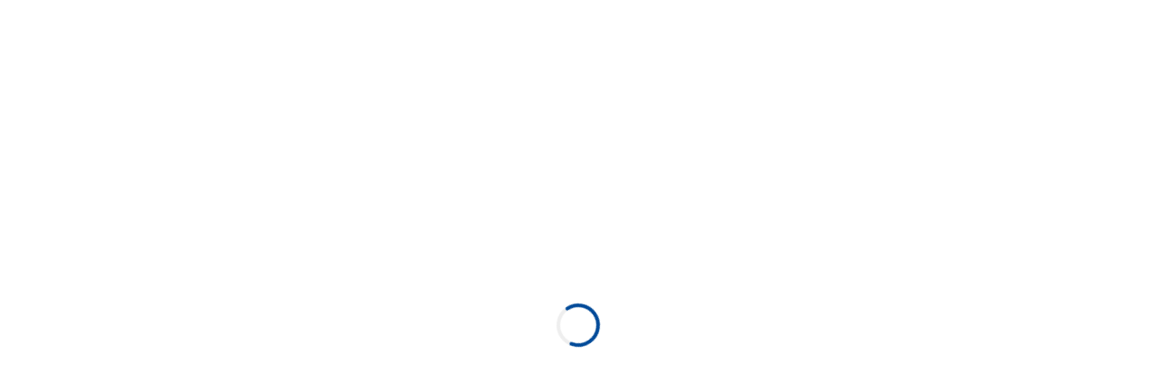

--- FILE ---
content_type: text/css
request_url: https://jantsa.com.tr/assets/css/layout.css
body_size: 2341
content:
/*
	@description: Buraya özel layoutler ve componentler yazılabilir 
*/

*:focus {outline: none !important;}

/* Grid */
.gutter-sm {margin-left:-5px;margin-right:-5px;}
.gutter-sm > [class^="col-"] {padding-left:5px;padding-right:5px;}
.gutter-10 {margin-left:-10px;margin-right:-10px;}
.gutter-10 > [class^="col-"] {padding-left:10px;padding-right:10px;}

.position-center {position:absolute;left:50%;top:50%;transform:translate(-50%,-50%);}
.fancybox {overflow:hidden;display:block;position:relative;}
.fancybox img {width: 100%;}
.fancybox-active #header, .fancybox-active #main, .fancybox-active #footer  {filter: blur(3px);}
.fancybox-video .overlay-icon {opacity: 1;}
.fancybox-slide--pdf .fancybox-content {max-width:1600px;}

/* Form Control */
textarea,input,select,button {border-radius: 0;appearance: none;-moz-appearance: none;-webkit-appearance: none; text-overflow: "";}
.form-group {position: relative;}
.form-label {font-weight: 500;}
.form-control:focus, .btn:focus {outline:none !important;box-shadow:none !important;text-decoration: none;}
textarea.form-control {min-height:6rem;resize: none;}
.g-recaptcha {border:1px solid transparent;}

.has-error .form-control,.has-error .custom-select, .has-error .custom-control-label::before,
.has-error .g-recaptcha {border-color: #a94442 !important;}
.has-error .custom-control-label {color: #a94442 !important;}
.has-error .help-block {font-size:13px;color:#a94442;line-height: 1.2;display:block;padding: 5px 0;}

/* Buttons */

a.btn.disabled,fieldset:disabled a.btn {  pointer-events: none;}
.btn-primary:not(:disabled):not(.disabled).active:focus, .btn-primary:not(:disabled):not(.disabled):active:focus, .show>.btn-primary.dropdown-toggle:focus {outline:none;box-shadow: none;}
.btn-unstyled {box-shadow:none;border:0;background-color:transparent;background-image:none;outline:0;padding:0;cursor:pointer;}
.btn:hover, .btn-link:hover {text-decoration: none;}
.btn-icon i, .btn-more .icon {margin-left:0.5rem;transition: all 0.15s;}
.btn-more {position:relative;display: -ms-inline-flexbox;display:inline-flex;-webkit-align-items:center;align-items:center;-webkit-justify-content:space-between;justify-content:space-between;border-width:0;padding:0 2rem 0 0 !important;text-decoration: underline !important;}
.btn-more .text {position:relative;padding:0.725rem 0;border-width:0 0 1px 0;border-style: solid;border-color:transparent;}
.btn-more .icon {margin-left:0;position: absolute;right:0.75rem;top:12px;}
.btn-more:hover .icon {right: 0.5rem;}

/* Overlay */
.overlay {position:absolute;left:0;top:0;width:100%;height:100%;}
.overlay:before {content:"";position:absolute;left:0;top:0;width:100%;height:100%;background: rgba(0,0,0,0.8); opacity:0;transition:opacity 0.3s;}
.overlay-bottom:before {top:auto;bottom:0;height:50%;background: -moz-linear-gradient(top, rgba(125,185,232,0) 0%, rgba(0,0,0,1) 100%);background: -webkit-linear-gradient(top, rgba(125,185,232,0) 0%,rgba(0,0,0,1) 100%);background: linear-gradient(to bottom, rgba(125,185,232,0) 0%,rgba(0,0,0,1) 100%);}
.overlay-top:before {height:50%;background: -moz-linear-gradient(top, rgba(0,0,0,1) 0%, rgba(125,185,232,0) 100%);background: -webkit-linear-gradient(top, rgba(0,0,0,1) 0%,rgba(125,185,232,0) 100%);background: linear-gradient(to bottom, rgba(0,0,0,1) 0%,rgba(125,185,232,0) 100%);}
.overlay-text {position:absolute;top:50%;left:50%;transform:translate(-50%,-50%);width:70%;text-align: center;}
.overlay-icon {position:absolute;left:50%;top:50%;transform:translate(-50%,-50%);font-size:48px;opacity:0;transition:opacity 0.3s;}
.overlay-icon i {-webkit-filter: brightness(0) invert(1);filter: brightness(0) invert(1);}
a .overlay .overlay-text, a .overlay-icon {color:#ffffff;}
a:hover .overlay:before, a:hover .overlay-icon {opacity:1;}

ul {padding-left:20px;}
.list-disc {list-style: none;}
.list-disc li:before {content: "\2022";color: #ce0538;font-weight: bold;display: inline-block;width: 1em;margin-left: -1em;}

/* Social */
.social {display:-ms-inline-flexbox;display:inline-flex;-ms-flex-align: center !important;align-items: center;-ms-flex-direction: row !important;flex-direction: row;}
.social a {padding:5px 10px;white-space: nowrap;line-height:1;transition:all 0.4s linear;}
.social label {margin: 0;padding-right:5px;font-size: 16px;}

/* Panel */
.panel {position: relative;margin-bottom: 2rem;background-color:#ffffff;border-radius:5px;box-shadow: 0 0 15px rgba(0,0,0,0.15);}
.panel-head {padding:12px 15px;background-color:#ffffff;border-top-left-radius:5px;border-top-right-radius:5px;display:flex;align-items:center;justify-content: space-between;}
.panel-title {font-size:24px;margin:0;text-transform: uppercase;}
.panel-head .breadcrumb {background-color: transparent;}
.panel-body {position:relative;padding:30px 15px 15px 15px;}
.panel-body:before {content:"";position:absolute;top:0;left:0;width:100%;height:2rem;background: -webkit-linear-gradient(top, rgba(220,220,220,1) 0%,rgba(255,255,255,0) 100%);background: linear-gradient(to bottom, rgba(220,220,220,1) 0%,rgba(255,255,255,0) 100%);}
.panel .panel .panel-head {background-color:#999999;color:#ffffff;}
.panel .panel .panel-body:before {display:none;}

/* Lazy */
.lazy-img {overflow: hidden;position: relative;display: block;background: #f6f7f8;background: linear-gradient(to right, #eee 8%, #ddd 18%, #eee 33%);background-size: 800px 104px;padding-top: 50%;}
.lazy-img a {display:block;width:100%;height:100%;}
.lazy-img img {position: absolute;top: 0;left: 0;bottom: 0;right: 0;display: block;height: 0;max-height: 100%;max-width: 100%;min-height: 100%;min-width: 100%;width: 0; margin: auto;object-fit: cover;-webkit-transition: opacity 0.3s ease-in-out 0.3s;transition: opacity 0.3s ease-in-out 0.3s;}
img.lazy {-webkit-filter: blur(2vw);filter: blur(2vw);}
img.loading {-webkit-filter: none;filter: none;opacity:1;}

.acc .acc-item {border:1px solid #363535;margin-top:-1px;}
.acc .acc-item .acc-item-head {position:relative;font-size:20px;padding:12px 30px 12px 15px;margin-bottom:0;background-color:#f5f5f5;cursor: pointer;}
.acc .acc-item .acc-item-head:after {content:"";position:absolute;top:50%;right:15px;width:20px;height:20px;transform: translateY(-50%);background: url("data:image/svg+xml,%3Csvg xmlns='http://www.w3.org/2000/svg' width='16' height='16' viewBox='0 0 24 24'%3E%3Cpath d='M0 10h24v4h-24z'/%3E%3C/svg%3E") no-repeat center center;}
.acc .acc-item .acc-item-body .inner {padding:0 15px 15px 15px;background-color:#f5f5f5;}
.acc .acc-item .acc-item-body.show {}

.acc .acc-item .acc-item-head.collapsed {background-color:#ffffff;}
.acc .acc-item .acc-item-head.collapsed:after {background-image: url("data:image/svg+xml,%3Csvg xmlns='http://www.w3.org/2000/svg' width='16' height='16' viewBox='0 0 24 24'%3E%3Cpath d='M24 10h-10v-10h-4v10h-10v4h10v10h4v-10h10z'/%3E%3C/svg%3E");}

/* Widget */
.widget {display:block;margin-bottom:1.5rem;text-decoration: none !important;}
.widget .widget-img {}
.widget .widget-img img {width:100%;}
.widget-body {padding:15px;}

.widget-news {background-color:#ffffff;border-radius:5px;box-shadow: 0 0 1rem rgba(0,0,0,0.25);}
.widget-news .widget-body {display: -ms-flexbox;display: flex;-webkit-align-items: center;align-items: center;-webkit-justify-content: space-between;justify-content: space-between;color:#ffffff;line-height: 1;padding:8px 15px;border-bottom-left-radius:5px;border-bottom-right-radius:5px;}
.widget-news .widget-body .widget-title {color:#ffffff;margin-bottom:0;font-size:18px;white-space: nowrap;margin:0 1rem 0 0; overflow: hidden;    line-height: 24px;height: 24px;}
.widget-news .widget-body i {transform: translateX(-5px);transition:all 0.15s;}
.widget-news:hover .widget-body i {transform: translateX(0);}

.widget-bg {height:100%;background-repeat: no-repeat; background-position:right center;background-size:auto 100%;}
.widget-bg .widget-body {text-align:center;}

.box-pdf {position: relative;display: block;margin-bottom:1rem;}
.box-pdf-icon {display: block;height: 120px;border: 1px solid #c7c8ca;border-radius: 0.5rem;}
.box-pdf-icon a {display: flex; padding:15px;height: 100%;text-align: center; align-items: center;justify-content: center;font-size: 2.5rem;opacity: 0.5;color: inherit;}
.box-pdf-title {line-height: 1; margin-top:10px;font-weight: bold;text-align: center;}
.box-pdf .btn-download, .card .btn-download {position: absolute;top: 0.5rem;left: 0.5rem;z-index: 9;display: none;width: 30px;height: 30px;line-height: 30px;color: #fff;background-color: #009cdc;border-radius: 50%;text-align: center;}
.box-pdf:hover .btn-download, .card:hover .btn-download {display:block;}

@media(max-width:991px) {
    .gutter-10-md-down {margin-left:-10px;margin-right:-10px;}
    .gutter-10-md-down > [class^="col-"] {padding-left:10px;padding-right:10px;}
    .gutter-5-md-down {margin-left:-5px;margin-right:-5px;}
    .gutter-5-md-down > [class^="col-"] {padding-left:5px;padding-right:5px;}
}

@media(max-width:767px) {
    .popup .popup-content {padding: 15px;}
    .btn-lg {font-size:16px;}
}

@media(max-width:567px) {
    .notification-list .notify-item .notify-details {white-space:normal;}
    .ui-autocomplete li a .ui-autocomplete-content {white-space: normal;}
    .list-line li, .list-arrow li {padding-left:15px;}
    
    .fancybox-content {padding:15px;}
    
    .table td, .table th {padding:0.375rem .5rem;}
}
@media(min-width:768px) { 
    .reverse-md {flex-direction: row-reverse;}
    
    
}
@media(min-width:992px) {
    .dropdown-menu-md-center {right:auto !important;left: 50% !important;transform: translateX(-50%) !important;top: 100% !important;}
    .reverse-lg {flex-direction: row-reverse;}
    table th {font-size: 18px;}
    .card-background .box {padding: 2rem;}
    .dropdown.show > .dropdown-menu,
    .dropup.show > .dropdown-menu {display:block;}
}
@media(min-width:1200px) {
    .container {max-width:85%;padding-left:0;padding-right:0;}
    
}
@media(min-width:1600px) {
    .acc .acc-item .acc-item-head {padding-top:1rem;padding-bottom:1rem;}
}
@media(min-width:1900px) {
    .container {max-width: 75%;}
}



--- FILE ---
content_type: text/css
request_url: https://jantsa.com.tr/assets/css/utilities.css
body_size: 1967
content:
/*  GRID
====================================*/
.grid, .grid-center, .grid-ver-center, .grid-hor-center, .grid-wrap {display: -webkit-box;display: -ms-flexbox;display: flex;}
.grid > .grid_item {max-width: 100%;}
.grid.grid-hor {-webkit-box-orient: vertical;-webkit-box-direction: normal;-ms-flex-direction: column;flex-direction: column;}
.grid.grid-ver {-webkit-box-orient: horizontal;-webkit-box-direction: normal;-ms-flex-direction: row;flex-direction: row;}
.grid.grid-hor .grid_item {-webkit-box-flex: 0;-ms-flex: none;flex: none;}
.grid.grid-ver .grid_item {-webkit-box-flex: 0;-ms-flex: 0 0 auto;flex: 0 0 auto;}
.grid-align-center, .grid-center, .grid-hor-center {-moz-box-align: center;-ms-flex-align: center;-webkit-align-items: center;align-items: center;}
.grid-justify-center, .grid-center, .grid-ver-center {-webkit-box-pack: center;-moz-box-pack: center;-ms-flex-pack: center;-webkit-justify-content: center;justify-content: center;}
.grid-justify-between {-webkit-box-pack: justify;-moz-box-pack: justify;-ms-flex-pack: justify;-webkit-justify-content: space-between;justify-content: space-between;}
.grid-wrap {-webkit-flex-wrap: wrap;-ms-flex-wrap: wrap;flex-wrap: wrap;}

.no-border {border:0 !important;}
.no-radius{ border-radius: 0 !important; }
.no-select {-ms-user-select: none;-webkit-user-select: none;-user-select:none;}

.radius { border-radius:24px !important; }
.radius-full { border-radius:100% !important; }

.relative{ position: relative !important; }
.absolute{ position: absolute !important; }
.static{ position: static !important; }
.block {display:block;}
.hidden, .hide {display:none !important}
.a__visible {visibility: hidden;height:0;display:inline-block;width:0;font-size:0;}

.fgr-img {position:relative;overflow:hidden;display:block;margin-bottom:1rem;}
.fgr-img a {display: block;}
.fgr-img img {width:100%;}
.fgr-double {position:relative;display:block;}
.fgr-double .fgr-img {width:60%;}
.fgr-double .fgr-img:first-child {}
.fgr-double .fgr-img:last-child {float: right;margin-top: -15%;}
.fgr-double-parallel .fgr-img {float:right;}
.fgr-double-parallel .fgr-img:last-child {float: left;margin-top: -15%;}
.position-full {position:absolute;left:0;top:0;width:100%;height:100%;}
.full-image {position:relative;}
.full-image img, .brand-item img {max-width:100%;max-height: 100%;position:absolute;left:50%;top:50%;transform: translate(-50%,-50%);}
.img-circle {display: inline-block;border-radius: 50%;padding:0.25rem;}
.img-boxes {position:relative;padding:0 10px 10px 0;}
.img-boxes:before {content:"";position:absolute;right:0;bottom:0;width:90%;width:calc(100% - 20px);height:95%;height:calc(100% - 10px);}
.img-boxes img {width:100%;position: relative;}

/* Colors & Backgrounds */
.text-default {color:#13294b !important;}
.text-info {color:#03a9f4;}
.text-white {color:#ffffff !important;}
.text-dark {color:#000000 !important;}
.text-gray {color:#a5acbe !important;}
.text-facebook {color:#3b5998 !important; }
.text-twitter{ color:#1da1f2 !important; }
.text-instagram{ color:#000000 !important; }
.text-googleplus{ color:#dd4b39 !important; }
.text-youtube{ color:#cd201f !important; }
.text-pinterest{ color:#bd081c !important; }
.text-linkedin{ color:#0077b5 !important; }
.text-whatsapp{ color:#1ebea5 !important; }

.bg-primary {color:#ffffff !important;}
.bg-light {background-color: #f1f1f1 !important;}
.bg-light2 {background-color: #e6e6e6 !important;}
.bg-gray {background-color:#bfbfbf !important;}
.bg-darkgray {background-color:#6c7485;}
.bg-yellow {background-color:#fdc503 !important;}
.bg-transparent {background-color: transparent !important;}
.bg-facebook{ color: #fff; background-color: #3b5998; }
a.bg-facebook:hover, button.bg-facebook:hover {color: #fff; background-color: #2d4881;}
.bg-twitter{ color: #fff; background-color: #1da1f2; }
.bg-instagram{ color: #fff; background: #d6249f;background: radial-gradient(circle at 30% 107%, #fdf497 0%, #fdf497 5%, #fd5949 45%,#d6249f 60%,#285AEB 90%);box-shadow: 0px 3px 10px rgba(0,0,0,.25); }
.bg-googleplus{ color: #fff; background-color: #dd4b39; }
.bg-youtube{ color: #fff; background-color: #cd201f; }
.bg-pinterest{ color: #fff; background-color: #bd081c; }
.bg-linkedin{ color: #fff; background-color: #0077b5; }
.bg-whatsapp{ color: #fff; background-color: #1ebea5; }

.btn-light {background-color: #f1f1f1 !important;color:#636363;}
.btn-light:hover, .btn-light:focus {background-color: #e1e1e1 !important;color:#636363;}
.btn-white {background-color: #ffffff !important;color:#000000;}
.btn-white:hover, .btn-white:focus {background-color: #000000 !important;color:#ffffff;}
.btn-outline-white {color: #ffffff;border-color: #ffffff;}
.btn-outline-white:hover {color: #000000;background-color: #ffffff;border-color: #ffffff;}


/* Padding & Margin */
.m-0 {margin:0 !important;}
.mb-0 {margin-bottom:0 !important;}
.mt-0 {margin-top:0 !important;}
.ml-0 {margin-left:0 !important;}
.mr-0 {margin-right:0 !important;}
.p-0 {padding:0 !important;}
.pb-0 {padding-bottom:0 !important;}
.pt-0 {padding-top:0 !important;}
.pl-0 {padding-left:0 !important;}
.pr-0 {padding-right:0 !important;}

.mx-1 {margin:5px !important;}
.mx-2 {margin:10px !important;}
.m-1 {margin:15px !important;}
.m-2 {margin:30px !important;}
.px-1 {padding:5px !important;}
.px-2 {padding:10px !important;}
.p-1 {padding:15px !important;}
.p-2 {padding:30px !important;}

.mbx-1 {margin-bottom:5px !important;}
.mbx-2 {margin-bottom:10px !important;}
.mb-05 {margin-bottom:5px !important;}
.mb-10 {margin-bottom:10px !important;}
.mb-1 {margin-bottom:15px !important;}
.mb-2 {margin-bottom:30px !important;}
.mb-3 {margin-bottom:45px !important;}
.mb-4 {margin-bottom:60px !important;}
.mb-5 {margin-bottom:75px !important;}

.mtx-1 {margin-top:5px !important;}
.mtx-2 {margin-top:10px !important;}
.mt-1 {margin-top:15px !important;}
.mt-2 {margin-top:30px !important;}
.mt-3 {margin-top:45px !important;}
.mt-4 {margin-top:60px !important;}
.mt-5 {margin-top:75px !important;}

.mlx-1 {margin-left:5px !important;}
.mlx-2 {margin-left:10px !important;}
.ml-1 {margin-left:15px !important;}
.ml-2 {margin-left:30px !important;}
.ml-3 {margin-left:45px !important;}
.ml-4 {margin-left:60px !important;}
.ml-5 {margin-left:75px !important;}

.mrx-1 {margin-right:5px !important;}
.mrx-2 {margin-right:10px !important;}
.mr-1 {margin-right:15px !important;}
.mr-2 {margin-right:30px !important;}
.mr-3 {margin-right:45px !important;}
.mr-4 {margin-right:60px !important;}
.mr-5 {margin-right:75px !important;}

.pbx-1 {padding-bottom:5px !important;}
.pbx-2 {padding-bottom:10px !important;}
.pb-1 {padding-bottom:15px !important;}
.pb-2 {padding-bottom:30px !important;}
.pb-3 {padding-bottom:45px !important;}
.pb-4 {padding-bottom:60px !important;}
.pb-5 {padding-bottom:75px !important;}

.ptx-1 {padding-top:5px !important;}
.ptx-2 {padding-top:10px !important;}
.pt-1 {padding-top:15px !important;}
.pt-2 {padding-top:30px !important;}
.pt-3 {padding-top:45px !important;}
.pt-4 {padding-top:60px !important;}
.pt-5 {padding-top:75px !important;}

.plx-1 {padding-left:5px !important;}
.plx-2 {padding-left:10px !important;}
.pl-1 {padding-left:15px !important;}
.pl-2 {padding-left:30px !important;}
.pl-3 {padding-left:45px !important;}
.pl-4 {padding-left:60px !important;}
.pl-5 {padding-left:75px !important;}

.prx-1 {padding-right:5px !important;}
.prx-2 {padding-right:10px !important;}
.pr-1 {padding-right:15px !important;}
.pr-2 {padding-right:30px !important;}
.pr-3 {padding-right:45px !important;}
.pr-4 {padding-right:60px !important;}
.pr-5 {padding-right:75px !important;}

.section {padding-top:3rem;padding-bottom:3rem;}
.wrapper {width:100%;padding-left:15px;padding-right:15px;margin-right: auto;margin-left: auto;}
.reverse {flex-direction: row-reverse;}


.italic {font-style: italic !important;}
.underline {text-decoration: underline !important;}
.bold {font-weight: bold !important;}
.uppercase {text-transform: uppercase;}
.bolder {font-weight: 800 !important;}
.xbolder {font-weight: 900 !important;}
.font-sm {font-size:14px;}

@media (max-width: 1199px) {
	.mb-5 {margin-bottom:45px !important;}
	.mt-5 {margin-top:45px !important;}
	.ml-5 {margin-left:45px !important;}
	.mr-5 {margin-right:45px !important;}
	.pb-5 {padding-bottom:45px !important;}
	.pt-5 {padding-top:45px !important;}
	.pl-5 {padding-left:45px !important;}
	.pr-5 {padding-right:45px !important;}
        .hide-xl-down {display:none !important;}
        
}
@media (max-width: 991px) {
    .hide-lg-down {display:none !important;}
}

@media (max-width: 767px) {
	.hide-md-down {display:none !important;}
        
        .section {padding-top:30px;padding-bottom:30px;}
	.mb-5 {margin-bottom:30px !important;}
	.mt-5 {margin-top:30px !important;}
	.ml-5 {margin-left:30px !important;}
	.mr-5 {margin-right:30px !important;}
	.pb-5 {padding-bottom:30px !important;}
	.pt-5 {padding-top:30px !important;}
	.pl-5 {padding-left:30px !important;}
	.pr-5 {padding-right:30px !important;}
	.mb-4 {margin-bottom:30px !important;}
	.mt-4 {margin-top:30px !important;}
	.ml-4 {margin-left:30px !important;}
	.mr-4 {margin-right:30px !important;}
	.pb-4 {padding-bottom:30px !important;}
	.pt-4 {padding-top:30px !important;}
	.pl-4 {padding-left:30px !important;}
	.pr-4 {padding-right:30px !important;}
	.mb-3 {margin-bottom:30px !important;}
	.mt-3 {margin-top:30px !important;}
	.ml-3 {margin-left:30px !important;}
	.mr-3 {margin-right:30px !important;}
	.pb-3 {padding-bottom:30px !important;}
	.pt-3 {padding-top:30px !important;}
	.pl-3 {padding-left:30px !important;}
	.pr-3 {padding-right:30px !important;}
        
        .mb-4, .mb-3 {margin-bottom:30px !important;}
	.mt-4, .mt-3 {margin-top:30px !important;}
	.ml-4, .ml-3 {margin-left:30px !important;}
	.mr-4, .mr-3 {margin-right:30px !important;}
	.pb-4, .pb-3 {padding-bottom:30px !important;}
	.pt-4, .pt-3 {padding-top:30px !important;}
	.pl-4, .pl-3 {padding-left:30px !important;}
	.pr-4, .pr-3 {padding-right:30px !important;}
        
	.mb-2 {margin-bottom:15px !important;}
	.mt-2 {margin-top:15px !important;}
	.ml-2 {margin-left:15px !important;}
	.mr-2 {margin-right:15px !important;}
	.pb-2 {padding-bottom:15px !important;}
	.pt-2 {padding-top:15px !important;}
	.pl-2 {padding-left:15px !important;}
	.pr-2 {padding-right:15px !important;}
        .p-2 {padding:15px !important;}
        .inner-column-8 {max-width: initial !important;}
        
        .row.reverse > :first-child {order:2;}
        .row.reverse > :last-child {order:1;}
        
}

@media (max-width: 567px) {
    .hide-sm-down {display:none !important;}
    
    .mb-4, .mb-3 {margin-bottom:15px !important;}
	.mt-4, .mt-3 {margin-top:15px !important;}
	.ml-4, .ml-3 {margin-left:15px !important;}
	.mr-4, .mr-3 {margin-right:15px !important;}
	.pb-4, .pb-3 {padding-bottom:15px !important;}
	.pt-4, .pt-3 {padding-top:15px !important;}
	.pl-4, .pl-3 {padding-left:15px !important;}
	.pr-4, .pr-3 {padding-right:15px !important;}
}

@media (min-width: 568px) {
    .column-2\@xs-up {column-count:2;column-gap: 1rem;}
    .hide-sm-up {display:none !important;}
    .text-right-sm-up {text-align: right;}
    
    .heading__lg {font-size:1.75rem;}
    .heading__xl {font-size:2rem;}
}

@media (min-width: 768px) {
    .hide-md-up {display:none !important;}
    .column-2-sm-up {column-count:2;column-gap: 2rem;}
    
    .wrapper {max-width: 720px;}
}

@media (min-width: 992px) {
    .font-lg {font-size:18px;line-height: 1.4}
    .heading__lg {font-size:1.5rem;}
    .hide-lg-up {display:none !important;}
    .column-2-md-up {column-count:2;column-gap: 2rem;}
    .column-3-md-up {column-count:3;column-gap: 3rem;}
    
    .wrapper {max-width: 960px;}
}

@media (min-width: 1200px) {
    .hide-xl-up {display:none !important;}
    .column-2-md-up {column-count:2;column-gap: 2rem;}
    .column-3-md-up {column-count:3;column-gap: 3rem;}
    .max-xl-50 {max-width:50%;}
    .section {padding-top:4rem;padding-bottom:4rem;}
    .wrapper {max-width: 1140px;}
}

@media (min-width: 1600px) {
}
@media (min-width: 1900px) {
    .section {padding-top:5rem;padding-bottom:5rem;}
    .wrapper {max-width:75%;padding-left:0;padding-right:0;}
}


--- FILE ---
content_type: text/css
request_url: https://jantsa.com.tr/assets/css/color.css
body_size: 772
content:
/*************************************
* TEMA COLOR 
*************************************/

/* 
* Primary Color:     #004a99;
* RGB Color:         rgb(0,74,153);
*/

/* Text Color */
.slick-arrow, #home_numbers .n-item, .cart-list .cart-item .phone, .value-item .heading .title,
.text-primary h1, .text-primary h2, .text-primary h3, .text-primary h4, .text-primary h5, .ics .ics-item .label,
.yb-range .yb-range-item h4,.yb-tech-item h4, .yb-service-item h4, a.card:hover .card-title
{color:#004a99;}

#loader .loader-svg .path, .back-to-top:hover {stroke:#004a99;}
.btn-more svg path {fill:#004a99;}

/* Bakcground Color */
.lazy-img, .widget-news .widget-body, .head2:before, .head2:after,#home_feature .widget-bg,.menu-toggler span,
.cart-list .cart-item:hover, .head3.text-primary span:after, .value-item .heading .icon,
.history .history-body .slick-current .year-item, .dropdown-item,
.yb-scale-feature .yb-scale-item:before, .yb-scale-feature .yb-scale-item:after, .box-pdf .btn-download, .card .btn-download,
.bootstrap-datetimepicker-widget table td.active   {background-color:#004a99;}

.overlay:before {background-color: rgba(0,74,153,0.8);}

/* Border Color */
.slick-dots li button, #home_brand .slick-slider .slick-slide.slick-active .brand-item, .director .director-head,
.yb-scale-feature .yb-scale-item {border-color:#004a99;}
a.card:hover, a.card:hover .card-img {border-color: rgba(0,74,153,0.45);}


.yb-range .yb-range-item:after {border-bottom-color:#004a99;}


@media(max-width:1199px) {
   .navbar .navbar-collapse {background-color:#004a99;}
}

@media(max-width:767px) {
    .menu--open .menu-toggler span {background-color:#004a99 !important;}
}

/* theme--agricultural */
.theme--agricultural .tab-prd .prd-notice {color:#008247;font-style: italic;}
.theme--agricultural #hero .h-img, .theme--agricultural .tab-prd .tab-prd-body,
.theme--agricultural .tab-prd .tab-prd-head .tab-prd-title, .theme--agricultural table th,
.theme--agricultural .nav-tabs .nav-item .nav-link{color: #ffffff;background-color:#008247;}
.theme--agricultural table td,
.theme--agricultural table th {border-color:#008247;}
.theme--agricultural ::selection {color: #ffffff;background-color: #008247;}
.theme--agricultural ::-moz-selection {color: #ffffff;background-color: #008247;}
.theme--agricultural ::-webkit-scrollbar-thumb {background: #005c32;}
.theme--agricultural .tab-prd .prd-notice .icon {background-position:0 0;}

/* theme--commercial */
.theme--commercial .tab-prd .prd-notice,
.theme--primary .tab-prd .prd-notice{color:#004b99;font-style: italic;}
.theme--commercial #hero .h-img, .theme--commercial .tab-prd .tab-prd-body,
.theme--commercial .tab-prd .tab-prd-head .tab-prd-title,.theme--commercial .nav-tabs .nav-item .nav-link,
.theme--commercial table th, .theme--primary .tab-prd .tab-prd-head .tab-prd-title,
.theme--primary .nav-tabs .nav-item .nav-link, .theme--primary table th{background-color:#004b99;color:#ffffff;}
.theme--commercial table td, .theme--commercial table th,.theme--primary table td, .theme--primary table th 
{border-color:#004b99;}
.theme--commercial ::selection, .theme--primary ::selection {color: #ffffff;background-color: #004b99;}
.theme--commercial ::-moz-selection, .theme--primary ::-moz-selection {color: #ffffff;background-color: #004b99;}
.theme--commercial ::-webkit-scrollbar-thumb, .theme--primary ::-webkit-scrollbar-thumb {background: #014286;}
.theme--commercial .tab-prd .prd-notice .icon {background-position:0 -43px;}

/* theme--industrial */
.theme--industrial .tab-prd .prd-notice {color:#ec6708;font-style: italic;}
.theme--industrial #hero .h-img, .theme--industrial .tab-prd .tab-prd-body,
.theme--industrial .tab-prd .tab-prd-head .tab-prd-title,.theme--industrial table th,
.theme--industrial .nav-tabs .nav-item .nav-link {color: #ffffff;background-color:#ec6708;}
.theme--industrial table td,
.theme--industrial table th {border-color:#ec6708;}
.theme--industrial ::selection {color: #ffffff;background-color: #ec6708;}
.theme--industrial ::-moz-selection {color: #ffffff;background-color: #ec6708;}
.theme--industrial ::-webkit-scrollbar-thumb {background: #ce5600;}
.theme--industrial .tab-prd .prd-notice .icon {background-position:0 -86px;}



/*  TEXT SELECTION COLOR & CHROME SCROLLBAR
================================================================================================================================== */
::selection {color: #ffffff;background-color: #cf0033;}
::-moz-selection {color: #ffffff;background-color: #cf0033;}
::-webkit-scrollbar-track {background-color: #eeeeee;}
::-webkit-scrollbar{width: 10px;height: 10px;}
::-webkit-scrollbar-thumb {cursor: pointer;background: #cf0033;border-radius: 0;}

--- FILE ---
content_type: text/javascript
request_url: https://jantsa.com.tr/assets/js/main.js
body_size: 11878
content:
/**======================================
*    EGEGEN
*    https://www.egegen.com   
*    
*    @Company       : Jantsa
*    @Created on    : 04.Kasim.2019
*    @Author        : Ergun C.
*    @Version       : 0.0.0
*    @Description   : Projeye özgü yazılan kodlar burada bulunmaktadır. 
    **======================================*/

"use strict";
var html, st =0, lastScroll = 0, msnry= [];
var breakpoints = {
            sm: 568,
            md: 768,
            lg: 992,
            xl: 1200,
            xxl: 1800
        };
var APP = {
    init: function() {
        html = document.documentElement;
        var _t = this;
        
        _t.isDevice();
        _t.loader();
        _t.alertBrowser.init();
        _t.backTop();
        _t.header();
        _t.lazy();
        _t.inputMask();
        _t.fancy.init();
        _t.picker();
        _t.grid();
        _t.menu();
        _t.sliderHome();
        _t.sliderHomeNews();
        _t.sliderHomeBrand();
        _t.prdDropdown();
        _t.semirCircle.init();
        _t.sliderHistory();
        _t.tableFixed();
        _t.ik();
        _t.lang();

        _t.tableFilter();

        _t.productRimPosition();

        _t.cookieAccept();

        var forms = document.querySelectorAll("FORM");
        if(forms.length >0) {
            for(var i=0;i<forms.length;i++) {
                APP.formValidation(forms[i], function(form) {
                    forms[i].submit();
                });
            }
        }
        
        $(function(){
            $('.dropdown, .dropup').hover(function() {
                //$(this).children(".dropdown-toggle").dropdown('toggle');
                $(this).addClass('show');
            },
            function() {
                //$(this).children(".dropdown-toggle").dropdown('toggle');
                $(this).removeClass('show');
            });
        });
        

        $(".table-product").find('[data-toggle="dropdown"]').on("click", function() {
            if(window.innerWidth > breakpoints.lg) {
                return false;
            }
        });

     
        window.addEventListener('scroll', function(e) {
            _t.scroll();
            
        });
        
        window.addEventListener('resize', function(e) {
            _t.resize();
        });
    },
    scroll: function() {
        var _t = this;
        st = window.scrollY || window.scrollTop || document.getElementsByTagName("html")[0].scrollTop;
        
        _t.parallax();
        _t.header();
        _t.tableFixed();
        _t.scrollAboutRim();
    },
    resize: function() {
        var _t = this;
        _t.semirCircle.init();
    },
    header: function() {
        var header = document.getElementById('header');
        if(!header) {
            return false;
        }
            if(st > 0) {
                $(html).addClass("header--fixed");
            } else {
                $(html).removeClass("header--fixed");
            }
    },
    menu: function() {
        var toggleBtn = document.querySelector('.menu-toggler'),
            bgNavbar = document.querySelector('.bg-navbar'),    
            navItem =  document.querySelectorAll(".nav-item"),
            mainMenu =  document.getElementById("mainMenu"),
            setTop = function() {
                if(mainMenu) {
                    if(window.innerWidth < breakpoints.xl) {
                        mainMenu.style.marginTop = document.getElementById("header").offsetHeight + "px";
                    } else {
                        mainMenu.removeAttribute("style");
                    }
                }
            };
 
        if(toggleBtn) {
            toggleBtn.addEventListener("click", function () {
                $(html).toggleClass("menu--open");
            });
        }
        if(bgNavbar) {
            bgNavbar.addEventListener("click", function () {
                $(html).removeClass("menu--open");
            });
        }
        
        setTop(); 
        window.addEventListener('resize', function(e) {
            setTop(); 
        });
    },
    lang: function(){
        var el = document.querySelector('.lang');
        if(!el) {return false;}
        if(window.innerWidth < breakpoints.md) {
            $(el).removeClass("dropup").addClass("dropdown");
        } else {
            $(el).removeClass("dropdown").addClass("dropup");
        }
    },
    cookieAccept: function() {
        var _t = this;
        var cookieArea = document.querySelector(".page-cookie"),
            cookieBtn = document.querySelector(".btn-cookie-accept");  
        if(!cookieArea) {return false;}
        var cookieAgreementAccepted = localStorage.getItem('cookieAgreementAccepted');
        if(cookieAgreementAccepted) {
            $(cookieArea).addClass("hide");
        }
        $(cookieBtn).on("click", function() {
            localStorage.setItem('cookieAgreementAccepted', true);
            $(cookieArea).addClass("hide");
        });
    },
    sliderHome: function() {
        var el = document.getElementById('sliderHome');
        if(!el) {return false;}
        
        var opt = {
            dots: true,
            arrows: false,
            fade: true,
            speed: 300,
            cssEase: 'linear'
        };
        APP.initSlick(el,opt);
    },
    scrollAboutRim: function() {
        var about = document.getElementById("home_about");
        if(!about) {return false;}
        var sc = about.querySelector(".semicircle"),
        image = sc.querySelector("IMG"),
        abouTop = $(about).offset().top,
        rot = (st / ($("body").height() - window.innerHeight) * 360);

        if (rot > 360) {
            rot = 360;
         }
        image.style.transform = "rotate("+ rot +"deg)";

    },
    ik: function() {
    	 
        $("#add_course_and_seminar").click(function(){

             var template = $('#temp_courses_and_seminars').html();
              Mustache.parse(template);
              var len =  $('.courses_and_seminars').length; 
              var rendered = Mustache.render(template, {id: len});
              console.log($('.courses_and_seminars').eq(len-1));
              $('.courses_and_seminars').eq(len-1).after(rendered);
              APP.picker();
               APP.inputMask();

      	});

        $("#add_language_information").click(function(){
            var template = $('#temp_language_informations').html();
              Mustache.parse(template);
              var len =  $('.language_informations').length; 
              var rendered = Mustache.render(template, {id: len});
              console.log($('.language_informations').eq(len-1));
              $('.language_informations').eq(len-1).after(rendered); 
               APP.picker();
               APP.inputMask();
      	});

        $("#add_work_experience").click(function(){ 
            var template = $('#temp_work_experiences').html();
              Mustache.parse(template);
              var len =  $('.work_experiences').length; 
              var rendered = Mustache.render(template, {id: len});
              console.log($('.work_experiences').eq(len-1));
              $('.work_experiences').eq(len-1).after(rendered);
              APP.picker();
               APP.inputMask();
        });

        $("#add_referance").click(function(){ 
            var template = $('#temp_referances').html();
              Mustache.parse(template);
              var len =  $('.referances').length; 
              var rendered = Mustache.render(template, {id: len});
              console.log($('.referances').eq(len-1));
              $('.referances').eq(len-1).after(rendered);
               APP.picker();
               APP.inputMask();
        });

        $("#add_computer_skills").click(function(){ 
            var template = $('#temp_computer_skills').html();
              Mustache.parse(template);
              var len =  $('.computer_skills').length; 
              var rendered = Mustache.render(template, {id: len});
              console.log($('.computer_skills').eq(len-1));
              $('.computer_skills').eq(len-1).after(rendered);
               APP.picker();
               APP.inputMask();
        });
    },
    sliderHomeNews: function() {
        var el = document.getElementById('sliderHomeNews');
        if(!el) {return false;}
        var opt = {
            slidesToShow: 6,
            slidesToScroll: 6,
            dots: true,
            arrows: false,
            infinite:true,
            responsive: [
                    {
                        breakpoint: 1600,
                        settings: {
                            slidesToShow: 5,
                            slidesToScroll: 5
                        }
                    },
                    {
                        breakpoint: 1200,
                        settings: {
                            slidesToShow: 4,
                            slidesToScroll: 4
                        }
                    },
                    {
                        breakpoint: 991,
                        settings: {
                            slidesToShow: 3,
                            slidesToScroll: 3
                        }
                    },
                    {
                        breakpoint: 767,
                        settings: {
                            slidesToShow: 2,
                            slidesToScroll: 2
                        }
                    },
                    {
                        breakpoint: 567,
                        settings: {
                            slidesToShow: 1,
                            slidesToScroll: 1
                        }
                    }
                ]
        };
        APP.initSlick(el,opt);
    },
    sliderHomeBrand: function() {
        var el = document.getElementById('sliderHomeBrand');
        if(!el) {return false;}
        var opt = {
            slidesToShow: 6,
            slidesToScroll: 6,
            dots: true,
            arrows: false,
            infinite:false,
            responsive: [
                    {
                        breakpoint: 1600,
                        settings: {
                            slidesToShow: 6,
                            slidesToScroll: 6
                        }
                    },
                    {
                        breakpoint: 1200,
                        settings: {
                            slidesToShow: 5,
                            slidesToScroll: 5
                        }
                    },
                    {
                        breakpoint: 992,
                        settings: {
                            slidesToShow: 4,
                            slidesToScroll: 4
                        }
                    },
                    {
                        breakpoint: 767,
                        settings: {
                            slidesToShow: 3,
                            slidesToScroll:3
                        }
                    },
                    {
                        breakpoint: 567,
                        settings: {
                            slidesToShow: 2,
                            slidesToScroll: 2
                        }
                    }
                ]
        };
        APP.initSlick(el,opt);
    },
    prdDropdown: function () {
        var prdTab = document.querySelector(".tab-prd");
        if (!prdTab) {
            return false;
        }
        var navLink = prdTab.querySelectorAll(".nav-link"),
                prdTabs = prdTab.querySelector(".nav-tabs");

        $(navLink).on("click", function (e) {
            if (window.innerWidth < breakpoints.lg) {
                $(prdTabs).collapse('toggle');
                APP.tableFixed();
            }
        });
        $(prdTabs).find('a[data-toggle="tab"]').on('show.bs.tab', function (e) {
            var link = $(e.target).attr("href");
            var tbl = $(prdTab).find(link).find("table");
            console.log(link);
            APP.tableFixed(tbl);
        });
    },
    workGallery: function() {
        var gallery = document.querySelector(".work-gallery");
        if(!gallery) {return false;}
        var slideMd = gallery.querySelector(".slick-md"),
            slideSm = gallery.querySelector(".slick-sm"),
            mdOpt = {
                slidesToShow: 1,
                slidesToScroll: 1,
                dots: false,
                arrows: true,
                infinite: false,
                asNavFor: slideSm
            },
            smOpt = {
                slidesToShow: 4,
                slidesToScroll: 4,
                dots: false,
                arrows: true,
                infinite: false,
                focusOnSelect: true,
                asNavFor:slideMd,
                responsive: [
                    {
                      breakpoint: 992,
                      settings: {
                        slidesToShow: 3,
                        slidesToScroll: 3
                      }
                    }
                  ]
            };        
        if(slideMd) {
            APP.initSlick(slideMd,mdOpt);
        } 
        if(slideSm) {
            APP.initSlick(slideSm,smOpt);
        }
         
    },
    sliderNewsDetail: function() {
        var el = document.getElementById('sliderNewsDetail');
        if (!el) {return false;}
        var opt = {
            slidesToShow: 4,
            slidesToScroll: 1,
            dots: false,
            arrows: true,
            infinite:true,
            responsive: [
                    {
                        breakpoint: 1200,
                        settings: {
                            slidesToShow: 3,
                            slidesToScroll: 1
                        }
                    },
                    {
                        breakpoint: 992,
                        settings: {
                            slidesToShow: 2,
                            slidesToScroll: 1
                        }
                    },
                    {
                        breakpoint: 567,
                        settings: {
                            slidesToShow: 1,
                            slidesToScroll: 1
                        }
                    }
                ]
        };
        APP.initSlick(el,opt);
    },
    sliderHistory: function() {
        var el = document.getElementById('history');
        if(!el) {return false;}
        var elYear = el.querySelector(".slider-year"),
            elContent = el.querySelectorAll(".slider-content"),
            optContent = {
                dots: false,
                arrows: false,
                speed: 500,
                autoplay:false,
                infinite:false,
                swipe:false,
                touchMove:false,
                asNavFor:elYear
            },
            optThumb = {
                dots: false,
                arrows: true,
                speed: 500,
                autoplay:false,
                infinite:false,
                slidesToShow: 15,
                slidesToScroll: 1,
                swipe:false,
                touchMove:false,
                asNavFor:elContent,
                responsive: [
                    {
                      breakpoint: 1600,
                      settings: {
                        slidesToShow: 14
                      }
                    },
                    {
                      breakpoint: 1400,
                      settings: {
                        slidesToShow: 12
                      }
                    },
                    {
                      breakpoint: 1200,
                      settings: {
                        slidesToShow: 10
                      }
                    },
                    {
                      breakpoint: 1000,
                      settings: {
                        slidesToShow:8
                      }
                    },
                    {
                      breakpoint: 800,
                      settings: {
                        slidesToShow: 8
                      }
                    },
                    {
                      breakpoint: 600,
                      settings: {
                        slidesToShow: 6
                      }
                    },
                    {
                      breakpoint: 400,
                      settings: {
                        slidesToShow: 4
                      }
                    }
                  ]
            },
            rotateMedia = function(el,index) {
                var slides = el.$slides,
                    media = document.querySelector(".history-media"),
                    image = media.querySelector("IMG"),
                    rotate = (360 / slides.length) * index;
                image.style.transform = "rotate("+rotate+"deg)";
                   
            };
    
            $(elContent).on('beforeChange', function(event, slick, currentSlide, nextSlide){
                rotateMedia(slick,nextSlide);
            });
            
            APP.initSlick(elYear,optThumb);
            APP.initSlick(elContent,optContent);
    },
    grid: function(el) {
        var container = el || document.querySelector('.s-grid-list'),
            grid = null;   
        if (container) {
            imagesLoaded(container, function () {
                grid = $(container).isotope({
                    itemSelector: '.item',
                    masonry: {
                        columnWidth: '.item'
                    }
                });
                $grid.isotope('reLayout');
                $(container).addClass("grid--active");
                var gridKeys = [];
                for (var key in msnry) {
                    gridKeys.push(key);
                }
                if(gridKeys.indexOf(container.id) === -1) {
                    var copy = grid.clone(true);
                    msnry[container.id] = grid;
                }
            });
        }
        return grid;
    },
    semirCircle:{
        el :".semicircle",
        init: function() {
            var _t = this;
            var medias = document.querySelectorAll(".semicircle");
            if(medias.length < 1) {return false;}
            for (var i = 0; i < medias.length; i++) {
                var media = medias[i],
                    div = media.querySelector(".inner"),
                    image = media.querySelector("IMG"),
                    position = media.getAttribute("data-position");
                    
                    if(!div) {
                        //var cln = image.cloneNode(true);
                        div = document.createElement("DIV");
                        div.className = "inner";        
                        div.appendChild(image);
                        media.appendChild(div);
                    }
                    
                _t.setPos(media, position);
            }
        },
        setPos: function (media, position) {
            $(media).addClass("position-"+ position);
            var container = media.querySelector(".inner");
                container.removeAttribute("style");
                var image = container.querySelector("IMG"),
                compStyles = window.getComputedStyle(image),
                elW = parseInt(compStyles.width),
                elH = parseInt(compStyles.height);
                
                container.style.width = elW + "px";
                container.style.height = elW + "px";
            switch (position) {
                case "top":
                    media.style.height = (elH / 2) + "px";
                    container.style.top = -(elH / 2) + "px";
                    break;
                case "bottom":
                    container.style.bottom = -(elH / 2) + "px";
                    break;
                case "left":
                    container.style.left = -(elH / 2) + "px";
                    break;
                case "right":
                    container.style.right = -(elW / 2) + "px";
                    break;
            }
        }
        
    },
    productRimPosition: function() {
        var tabMedia =  document.querySelector(".tab-prd-media"),
            tabPrd = document.querySelector(".tab-prd");
            
        if(!tabMedia || !tabPrd) {return false;}
        var tabPrdInner = tabMedia.querySelector(".inner"),

            tabPrdHeight = $(tabPrd).outerHeight(),
            header = document.getElementById("header"),
            cl = "tab-prd-media--fixed";

        window.addEventListener('scroll', function(e) {
            var image = tabMedia.querySelector("IMG"),
                    rotate = (360 / tabPrdHeight) * (st * 0.5);
                image.style.transform = "rotate("+rotate+"deg)";

            
        });

    },
    tableFixed: function(tbl) {
        var $table = tbl || $('.table');
        if(window.innerWidth < breakpoints.lg) {
            $table.floatThead({
                responsiveContainer: function($table){
                    return $table.closest('.table-responsive');
                },
                scrollContainer: function($table){
                    return $table.closest('.wrapper');
                }
            });
        }
    },
    tableFilter: function() {
        var clTable = ".table-product",
            clDropdown= ".dropdown-filter",    
            clCheckbox = '[type="checkbox"]',
            clCheckAll = "[value='-1']",
            clChecked = "[checked='checked']";
    
        var setDropdown = function(drop,item,val,isChecked) {
            if(isChecked) {
                var $checkeds = $(drop).find(clCheckbox+clChecked),
                    checkAll = $(drop).find(clCheckbox+clCheckAll)[0];
                if(item.value === "-1") {
                     $(drop).find(clCheckbox).attr("checked","checked");
                     $(drop).find(clCheckbox).prop("checked",true);
                } else {


                    /* Seçilen filtre aktif edilir  */
                    $(drop).find(item).attr("checked","checked");
                    $(drop).find(item).prop("checked",true);
                    
                    /* Eğer sadece tümünü gör seçili ise */
                    if($checkeds.length === 1 && checkAll.checked) {
                        $(checkAll).removeAttr("checked");
                        $(checkAll).prop("checked",false);
                    } 
                    
                    /* Eğer tümünü gör harici hepsi seçili ise tümünü seçili yapar */
                    /*
                    var $dropCheckAll = $(drop).find(clCheckbox);
                    $checkeds = $(drop).find(clCheckbox+clChecked);
                    if(($dropCheckAll.length - 1) === $checkeds.length) {
                        $(checkAll).attr("checked","checked");
                        $(checkAll).prop("checked",true);
                    }
                    */
                }
            } else {
                if(item.value === "-1") {
                    $(drop).find(clCheckbox).removeAttr("checked");
                    $(drop).find(clCheckbox).prop("checked",false);
                } else {
                    
                    $(drop).find(item).removeAttr("checked");
                    $(drop).find(item).prop("checked",false);
                    var checkAll = $(drop).find(clCheckbox+clCheckAll)[0];
                    var $checkeds = $(drop).find(clCheckbox+clChecked);
                    /*
                    if($checkeds.length === 0 && !checkAll.checked) {
                        $(checkAll).attr("checked","checked");
                        $(checkAll).prop("checked",true);
                    }  
                    */
                   /* Eğer tümünü gör seçili ise ve check edilen filtre varsa "tümünü gör" ün check'ini kaldır*/
                    if($checkeds.length >= 2 && checkAll.checked) {
                        $(checkAll).removeAttr("checked","checked");
                        $(checkAll).prop("checked",false);
                    }
                }
            }
        },

        /* Rowdaki elemanları filtreler */
        matchDropdown = function(tblRow, dropARR,dropSelectedLength) {
        	var isMatch = [],
        		isIndex = [],
                isQuery = 0;
        	var dropFiltered = dropARR.filter(function (el) {
			  return el.length !== 0;
			});

        	for (var k = 0; k < tblRow.length; k++) {
        		var tdVal = tblRow[k];
                tdVal = tdVal.trim();
                if(tdVal.length > 0) {
                    /*
                    for (var i = 0; i < dropFiltered.length; i++) {
                        var drpVal = dropFiltered[i];
                        if(drpVal == tdVal) {
                            isMatch.push(tdVal);
                        }
                    }
                    */
                    
            		for (var i = 0; i < dropARR.length; i++) { 
            			var drpSubArr = dropARR[i];
                        for (var j = 0; j < drpSubArr.length; j++) {
                            var subVal = drpSubArr[j];
                            var subValArr = subVal.split("|"),
                            	subIndex = parseInt(subValArr[1]);
                            	subVal = subValArr[0];

                            if(subVal && subVal === tdVal && subIndex === k) {
                                isMatch.push(tdVal);
                                isIndex.push(subIndex);
                            }
                        }
                        /*
            			if(tdVal.length > 0 && drpSubArr.length > 0) {
    	        			if(drpSubArr.indexOf(tdVal) !== -1) {
    	        				isMatch.push(tdVal);
    	        			}
    	        		}
                        */
    				}
                }
        	} 
            
        	/* Dropdowndaki seçilen elemanlar varsa ve var olanlar filtrelenen eleman kadar ise */
			if(isMatch.length === dropSelectedLength) {
				return true;
			} else {
				return false;
			}
        },
		/*
        showHideTable = function(rows,RowValues,drpSelected) {
        	var activeRows = [];

        	console.log(RowValues);
        	console.log(drpSelected);

        	// Tümünü kaldır 
            rows.each(function() {
                var row = this;
                $(row).removeClass("selected");
                $(row).find("td").removeClass("selected");
            });


            // Seçili olanları filtrele 
            for(var r=0;r<rows.length;r++) {
                var row = rows[r],
                	arr = [],
                    cols = $(row).find("td"); 
                for(var s=0;s<cols.length;s++) {
                    var col = cols[s],
                        colVal = col.innerHTML;   
                    colVal = (colVal) ? colVal.trim() :  "";
                    arr.push(colVal);
                }  

                var isEqual = matchDropdown(arr,drpSelected);

                //tblARR.push(arr); 
                console.log(isEqual); 
            }
        },
        */        
        setTable = function(tbl) {

                /* Tüm Seçili Checkbox */
                var drpARR = [],

                /* Tüm Seçili Checkbox Matrix'e göre */
                    drpAllARR = [],

                /* Tümünün seçili olup olmadığı kontrolü için */    
                    isNotAll = [];

                
                /* Tüm Dropdown Arrayi. Sıralanmamış hali. */
                var drpDowns = tbl.find(clDropdown);

                /* Dropdown dizilerini sıralıyor */
                
                for(i=0;i<drpDowns.length;i++) {
                    var drp = drpDowns[i];
                    var checkeds = $(drp).find(clCheckbox + clChecked);
                    if(checkeds.length > 0) {
                        isNotAll.push("1");
                    }
                }

                for(i=0;i<drpDowns.length;i++) {
                    var drp = drpDowns[i]
                    var drpAll = $(drp).find(clCheckbox);

                    var checkeds = $(drp).find(clCheckbox + clChecked);

                    var checks = $(drp).find(clCheckbox);

                    /* 
                        Eğer her bir kolonda seçili yoksa ve tüm kolonlarda seçili yoksa tümünü göster.
                        Bu durumda herhangi bir kolonda sadece 1 adet checkbox var ise de tümü gösterilmez. Sadece seçili olan gösterilir.  
                        Tümünün gösterilmesi için hiçbirinin seçilmemesi ya da tümünün seçili olması gerekiyor.
                    */
                    if(checkeds.length === 0 && isNotAll.length === 0) {
                        checkeds = drpAll;
                    }
                    var drpItems = []; 
                    if(checkeds.length > 0) {
                        for(var j=0;j<checkeds.length;j++) {
                            drpItems[j] = checkeds[j].value;
                        } 
                    }
                    drpARR[i] = drpItems;


                    var drpItems2 = []; 
                    if(checks.length > 0) {
                        for(var j=0;j<checks.length;j++) {
                            if(checks[j].checked) {
                                drpItems2[j] = checks[j].value + "|" + i;
                            } else {
                                drpItems2[j] = "|" + i;
                            }
                        } 
                    }

                    drpAllARR[i] = drpItems2;
                } 


                if(window.innerWidth < breakpoints.lg) {
                    var tabpane = tbl.closest(".tab-pane");
                    tbl = tabpane.find(clTable)[1];
                    tbl = $(tbl);
                }
                
                var tblBody = tbl.find('tbody'),
                    tblRows = tblBody.find('tr');
                
                /* Seçilenleri resetle */
                tblRows.each(function() {
                    var row = this;
                    $(row).removeClass("selected");
                    $(row).find("td").removeClass("selected");
                });
                
                var isViewAllRow = [],
                    isCheckedRow = []; 
                var x = 0,
                    y = 0;  


                 var tblARR = [];
                
                for(var r=0;r<tblRows.length;r++) {
                    var itemRow = tblRows[r],
                        itemCols = $(itemRow).find("td"); 
                        var arr = [];

                    for(var s=0;s<itemCols.length;s++) {
                        var valCol = itemCols[s].innerHTML;
                        valCol = valCol.trim();
                        arr.push(valCol);
                    }  
                    tblARR.push(arr);  
                }
 				
 				for(var i=0;i<tblARR.length;i++) {
 					var itemRow = tblARR[i];
                    var isRowMatch = matchDropdown(itemRow,drpAllARR,isNotAll.length);
                    if(isRowMatch) {
                    	if(isCheckedRow.indexOf(tblRows[i]) === -1) {
	                        isCheckedRow[y] = tblRows[i];
	                        y++;
	                    }
                    }
                }       

 				/*
                for(var k=0;k<drpARR.length;k++) {
                    if(drpARR[k].length < 1) {continue;}
                    for(var i=0;i<tblRows.length;i++) {
                        if(drpARR[k].length > 0 ) {
                            var itemRow = tblRows[i],
                                itemCols = $(itemRow).find("td");   
                            var ifCheckAll = (drpARR[k][0] === "-1") ? 1 : 0; // Tümünü Gör Kontrolü
                            
                            if(ifCheckAll === 1) {
                                if(isViewAllRow.indexOf(itemRow) === -1) {
                                    isViewAllRow[x] = itemRow;
                                    x++;
                                }
                            }
                            //console.log(drpAllARR2[k+1]);
                            var tdARR = [];
                            for(var j=0;j<itemCols.length;j++) {
                                var itemCol = itemCols[j];
                                
                                var valCol = itemCol.innerHTML;
                                valCol = valCol.trim();
                                tdARR.push(valCol);

                                //console.log(k + "-" + i + "-" + j + valCol);
                                if(drpARR[k].indexOf(valCol) !== -1) {
                                    $(itemCol).addClass("selected");
                                    
                                    if(isCheckedRow.indexOf(itemRow) === -1) {
                                        isCheckedRow[y] = itemRow;
                                        y++;
                                    }
                                } else {
                                }
                            }
                            //console.log(tdARR);
                        }
                    }
                };
                */

                tblRows.addClass("hide");
                for(var a=0;a<isCheckedRow.length;a++) {
                    $(isCheckedRow[a]).removeClass("hide");
                }
                
        };    
    
        $(clTable).find(clCheckbox).on("change", function() {
           var item = this,
               val = item.value,
               tbl = $(item).closest(clTable),
               itemRowIndex = $(item).closest("tr").index(),
               itemColIndex = $(item).closest("th").index(),
               tblBody = tbl.find("tbody"),
               drp = $(item).closest(clDropdown);
           if(this.checked) {
               /* Check ise gelecek */
               setDropdown(drp,item,val,true);
           } else {
               /* Check değilse gelecek */
               setDropdown(drp,item,val,false);
           } 
           setTimeout(function() {
               setTable(tbl,drp);
           },150);
           
        });
    },
    parallax: function () {
        if (window.innerWidth >= breakpoints.md) {
            var elements = document.querySelectorAll(".parallax");
            if (elements.length < 1) {
                return false;
            }
            for (var i = 0; i < elements.length; i++) {
                var wBottomOffset = st + window.innerHeight,
                        itemTop = $(elements[i]).offset().top,
                        itemBottom = itemTop + $(elements[i]).height();
                if (wBottomOffset >= itemBottom) {
                    var vid = elements[i].querySelector(".parallax-item");
                    $(vid).css('transform', 'translate(0, -' + ((wBottomOffset - itemBottom) * 0.25) + 'px)');
                }
            }
        }
    },
    inputMask: function p() {
        if ($.fn.mask()) {
            var element = document.querySelectorAll(".mask"),
                    maskARRAY = {
                        "date": "00.00.0000",
                        "phone": "0 (000) 000 0000",
                        "creditCart":"0000 0000 0000 0000"
                    };
            if (element.length > 0) {
                for (var i = 0; i < element.length; i++) {
                    var el = element[i],
                            maskType = el.getAttribute("data-mask");
                    $(el).mask(maskARRAY[maskType]);
                }
            }
        }
    },
    lazy: function() {
        var lazyElements = [].slice.call(document.querySelectorAll(".lazy"));
        var loadVideo = function(element) {
            for (var source in element.children) {
                var videoSource = element.children[source];
                if (typeof videoSource.tagName === "string" && videoSource.tagName === "SOURCE") {
                    videoSource.src = videoSource.dataset.src;
                }
            }
            element.load();
        };
        if ("IntersectionObserver" in window) {
            var lazyImageObserver = new IntersectionObserver(function(entries, observer) {
                entries.forEach(function(entry) {
                  if (entry.isIntersecting) {
                    var lazyElement = entry.target;
                    if(lazyElement.tagName =="VIDEO") {
                        loadVideo(lazyElement);
                    } else {
                        lazyElement.src = lazyElement.dataset.src;
                    }
                    setTimeout(function() {
                        lazyElement.classList.add("loading");
                    },350);
                    lazyImageObserver.unobserve(lazyElement);
                  }
                });
            });
            lazyElements.forEach(function(lazyElement) {
                lazyImageObserver.observe(lazyElement);
            });
        } else {
            lazyElements.forEach(function(lazyElement) {
                if(lazyElement.tagName =="VIDEO") {
                    loadVideo(lazyElement);
                } else {
                    lazyElement.src = lazyElement.dataset.src;
                }
            });
        }
    },
    fancy: {
        init: function p() {
            if ($.fn.fancybox()) {
                var element = document.querySelectorAll(".fancybox");
                if (element !== null || element.length > 0) {
                    for (var i = 0; i < element.length; i++) {
                        var el = element[i];
                        $(el).fancybox();
                    }
                    $('[data-fancybox]').fancybox({
                        afterShow: function (instance, current) {}
                    });
                }
            }
        },
        open: function (el, type) {
            type = (type !== "") ? type : "inline";
            $.fancybox.open({
                src: el,
                type: type,
                opts : {
                    transitionDuration: 2000,
                    protect: true,
                    keyboard: false,
                    touch: false,
                    smallBtn : true,
                    clickSlide:false,
                    beforeLoad  : function( instance, current ) {
                        instance.showLoading();
                        instance.$refs.toolbar.show();
                    },
                    afterClose: function( instance, current ) {
                        $(el).remove();
                        return false;
                    }
                }
            });
        }
    },
    picker: function p(element, opt) {
        if ($.fn.datetimepicker()) {
            element = element || document.querySelectorAll(".picker");
            var mFormat = 'MM/DD/YYYY',
                    dateFormat = 'DD/MM/YYYY',
                    monthFormat = "MM/YYYY",
                    timezone = "Europe/Istanbul",
                    today = moment(new Date()).format(mFormat);
            if (element.length > 0) {
                for (var i = 0; i < element.length; i++) {
                    var el = element[i],
                    	defaultOpt = {
	                        locale: LANG,
	                        format: dateFormat,
	                        allowInputToggle: true,
	                        icons: {
	                            time: "fas fa-clock",
	                            date: "far fa-calendar-alt",
	                            up: "fas fa-chevron-up",
	                            down: "fas fa-chevron-down",
	                            previous: 'fas fa-chevron-left',
	                            next: 'fas fa-chevron-right'
	                        }
	                    },
                        newObj = {};
                    if($(el).hasClass("picker--active")) { continue;}       
                    if (el.getAttribute("value")) {
                        defaultOpt["defaultDate"] = moment(el.getAttribute("value")).format(mFormat);
                    }
                    if (typeof $(el).attr("data-min") !== "undefined") {
                        defaultOpt["minDate"] = moment($(el).attr("data-min")).format(mFormat);
                    }
                    if (typeof $(el).attr("data-max") !== "undefined") {
                        defaultOpt["maxDate"] = moment($(el).attr("data-max")).format(mFormat);
                    }
                    if (opt !== null) {
                        newObj = $.extend({}, defaultOpt, opt);
                    } else {
                        newObj = APP.addObj(defaultOpt, newObj);
                    }
                    $(el).datetimepicker(newObj);
                    $(el).addClass("picker--active");
                    

                }
            }
        }
    },
    initSlick: function(el,opt){
        if ($.fn.slick()) {
            if (el !== null) {
                var newObj = {},
                        defaultOpt = {
                            slidesToShow: 1,
                            slidesToScroll: 1,
                            dots: true,
                            infinite: true,
                            arrows: true,
                            pauseOnHover: true,
                            focusOnSelect: true,
                            speed: 500,
                            prevArrow: '<button type="button" class="slick-arrow slick-prev"><i class="fas fa-angle-left"></i></button>',
                            nextArrow: '<button type="button" class="slick-arrow slick-next"><i class="fas fa-angle-right"></i></button>', 
                        };
                if (opt !== null) {
                    newObj = $.extend({}, defaultOpt, opt);
                } else {
                    newObj = APP.addObj(defaultOpt, newObj);
                }
                $(el).slick(newObj);
            }
        }
    },
    formValidation: function (form, callback, opt) {
            var newObj = {},
                    defaultOpt = {
                        errorPlacement: function (error, element) {
                            error.addClass("help-block");

                            if (element.prop("type") === "checkbox") {
                                error.insertAfter(element.parent("label"));
                            } else {
                                error.insertAfter(element.closest(".form-control"));
                            }
                        },
                        highlight: function (element, errorClass, validClass) {
                            $(element).parents(".form-group").addClass("has-error").removeClass("has-success");
                        },
                        unhighlight: function (element, errorClass, validClass) {
                            $(element).parents(".form-group").addClass("has-success").removeClass("has-error");
                        }
                    };
            if (opt !== null) {
                newObj = $.extend({}, defaultOpt, opt);
            } else {
                newObj = EGEGEN.addObj(defaultOpt, newObj);
            }
            $(form).validate({
                ignore: ':hidden:not(:checkbox)',
                errorPlacement: function (error, element) {
                    error.addClass("help-block");
                            if (element.prop("type") === "checkbox") {
                                error.insertAfter(element.parent("label"));
                            } else {
                                element.closest(".form-group").append(error);
                            }
                },
                highlight: function (element, errorClass, validClass) {
                    $(element).parents(".form-group").addClass("has-error").removeClass("has-success");
                },
                unhighlight: function (element, errorClass, validClass) {
                    $(element).parents(".form-group").addClass("has-success").removeClass("has-error");
                },
                submitHandler: callback,
                showErrors: function (errorMap, errorList) {
                    var errors = this.numberOfInvalids();  // <- NUMBER OF INVALIDS
                    //console.log(errorList);
                    this.defaultShowErrors(); // <- ENABLE default MESSAGES
                }
            });
        },
    getOffset: function(el) {
        const rect = el.getBoundingClientRect();
        return {
          left: parseInt(rect.left) + parseInt(window.scrollX),
          top: parseInt(rect.top) + parseInt(window.scrollY)
        };
    },
    setAttr: function(el,attrs) {
        for(var key in attrs) {
            el.setAttribute(key, attrs[key]);
          }
    },
    addObj: function p(defaultObj, newObj) {
        for (var prop in newObj) {
            defaultObj[prop] = newObj[prop];
        }
        return defaultObj;
    },
    isAlphanumeric: function (str) {
        return /^([a-zA-Z0-9 _-]+)$/.test(str);
    },
    isNumeric: function (n) {
        return !isNaN(n);
    },
    isNumber: function (evt) {
        var theEvent = evt || window.event;

        // Handle paste
        if (theEvent.type === 'paste') {
            key = event.clipboardData.getData('text/plain');
        } else {
            // Handle key press
            var key = theEvent.keyCode || theEvent.which;
            key = String.fromCharCode(key);
        }
        var regex = /[1-9]|\./;
        if (!regex.test(key)) {
            theEvent.returnValue = false;
            if (theEvent.preventDefault)
                theEvent.preventDefault();
        }
    },
    isNumberKey: function(evt) {
        var charCode = (evt.which) ? evt.which : event.keyCode;
         if (charCode > 31 && (charCode < 48 || charCode > 57))
            return false;

         return true;
    },
    isTCNumber: function(el) {
        var value = el.value;    
            value = value.toString();
          var isEleven = /^[0-9]{11}$/.test(value);
          var totalX = 0;
          for (var i = 0; i < 10; i++) {
            totalX += Number(value.substr(i, 1));
          }
          var isRuleX = totalX % 10 == value.substr(10,1);
          var totalY1 = 0;
          var totalY2 = 0;
          for (var i = 0; i < 10; i+=2) {
            totalY1 += Number(value.substr(i, 1));
          }
          for (var i = 1; i < 10; i+=2) {
            totalY2 += Number(value.substr(i, 1));
          }
          var isRuleY = ((totalY1 * 7) - totalY2) % 10 == value.substr(9,0),
            isValid = isEleven && isRuleX && isRuleY;
        if(!isValid) {
            $(el).closest(".form-group").addClass("has-error");
            $(el).attr("aria-invalid",true);
        } else {
            $(el).closest(".form-group").removeClass("has-error");
            $(el).attr("aria-invalid",false);
        }
        return isValid;
            
    },

    isDevice: function p() {
        var check = false,
                userClass = "",
                isMac = navigator.appVersion.indexOf("Mac") >= 0,
                isIpad = navigator.userAgent.match(/iPad/i) != null;
        (function (a) {
            if (/(android|bb\d+|meego).+mobile|avantgo|bada\/|blackberry|blazer|compal|elaine|fennec|hiptop|iemobile|ip(hone|od)|iris|kindle|lge |maemo|midp|mmp|mobile.+firefox|netfront|opera m(ob|in)i|palm( os)?|phone|p(ixi|re)\/|plucker|pocket|psp|series(4|6)0|symbian|treo|up\.(browser|link)|vodafone|wap|windows ce|xda|xiino/i.test(a) || /1207|6310|6590|3gso|4thp|50[1-6]i|770s|802s|a wa|abac|ac(er|oo|s\-)|ai(ko|rn)|al(av|ca|co)|amoi|an(ex|ny|yw)|aptu|ar(ch|go)|as(te|us)|attw|au(di|\-m|r |s )|avan|be(ck|ll|nq)|bi(lb|rd)|bl(ac|az)|br(e|v)w|bumb|bw\-(n|u)|c55\/|capi|ccwa|cdm\-|cell|chtm|cldc|cmd\-|co(mp|nd)|craw|da(it|ll|ng)|dbte|dc\-s|devi|dica|dmob|do(c|p)o|ds(12|\-d)|el(49|ai)|em(l2|ul)|er(ic|k0)|esl8|ez([4-7]0|os|wa|ze)|fetc|fly(\-|_)|g1 u|g560|gene|gf\-5|g\-mo|go(\.w|od)|gr(ad|un)|haie|hcit|hd\-(m|p|t)|hei\-|hi(pt|ta)|hp( i|ip)|hs\-c|ht(c(\-| |_|a|g|p|s|t)|tp)|hu(aw|tc)|i\-(20|go|ma)|i230|iac( |\-|\/)|ibro|idea|ig01|ikom|im1k|inno|ipaq|iris|ja(t|v)a|jbro|jemu|jigs|kddi|keji|kgt( |\/)|klon|kpt |kwc\-|kyo(c|k)|le(no|xi)|lg( g|\/(k|l|u)|50|54|\-[a-w])|libw|lynx|m1\-w|m3ga|m50\/|ma(te|ui|xo)|mc(01|21|ca)|m\-cr|me(rc|ri)|mi(o8|oa|ts)|mmef|mo(01|02|bi|de|do|t(\-| |o|v)|zz)|mt(50|p1|v )|mwbp|mywa|n10[0-2]|n20[2-3]|n30(0|2)|n50(0|2|5)|n7(0(0|1)|10)|ne((c|m)\-|on|tf|wf|wg|wt)|nok(6|i)|nzph|o2im|op(ti|wv)|oran|owg1|p800|pan(a|d|t)|pdxg|pg(13|\-([1-8]|c))|phil|pire|pl(ay|uc)|pn\-2|po(ck|rt|se)|prox|psio|pt\-g|qa\-a|qc(07|12|21|32|60|\-[2-7]|i\-)|qtek|r380|r600|raks|rim9|ro(ve|zo)|s55\/|sa(ge|ma|mm|ms|ny|va)|sc(01|h\-|oo|p\-)|sdk\/|se(c(\-|0|1)|47|mc|nd|ri)|sgh\-|shar|sie(\-|m)|sk\-0|sl(45|id)|sm(al|ar|b3|it|t5)|so(ft|ny)|sp(01|h\-|v\-|v )|sy(01|mb)|t2(18|50)|t6(00|10|18)|ta(gt|lk)|tcl\-|tdg\-|tel(i|m)|tim\-|t\-mo|to(pl|sh)|ts(70|m\-|m3|m5)|tx\-9|up(\.b|g1|si)|utst|v400|v750|veri|vi(rg|te)|vk(40|5[0-3]|\-v)|vm40|voda|vulc|vx(52|53|60|61|70|80|81|83|85|98)|w3c(\-| )|webc|whit|wi(g |nc|nw)|wmlb|wonu|x700|yas\-|your|zeto|zte\-/i.test(a.substr(0, 4)))
                check = true;
        })(navigator.userAgent || navigator.vendor || window.opera);

        if (isMac) {
            userClass += " mac ";
        }
        if (isIpad) {
            userClass += " ipad ";
        }
        if (check) {
            userClass = " mobile ";
        }
        var browserARR = this.browserSpecs(),
                bName = (browserARR.name).toLowerCase(),
                bVersion = browserARR.version;
        if (bName === 'msie' && browserARR.version < 10) {
            bVersion = "old";
        }
        userClass += bName + " " + bName + "_" + bVersion;
        document.documentElement.className += userClass.trim();
    },
    loader: function () {
        var loader = document.getElementById("loader"),
            lSVG = '<svg class="loader-svg" height="48px" width="48px"><circle class="path-bg" cx="24" cy="24" fill="none" r="22" stroke="#eeeeee" stroke-width="4"></circle><circle class="path" cx="24" cy="24" fill="none" r="22" stroke="#d50032" stroke-miterlimit="10" stroke-width="4"></circle></svg></div>',
            active = "show",
            timeOut = parseInt(performance.now()) + 100,
            browserARR = APP.browserSpecs();
            if(loader === null) {
                loader = document.createElement("DIV");
                loader.id = "loader";
                loader.className = "fullscreen";
                loader.className += " " + active;
                loader.innerHTML = lSVG;
                document.body.appendChild(loader);
            }
        if (browserARR.version < 10) {
            loader.parentNode.removeChild(loader);
        } else {
            setTimeout(function() {
                //EGEGEN.removeClass(loader,active)
                var reg = new RegExp('(\\s|^)' + active + '(\\s|$)');
                loader.className = loader.className.replace(reg, ' ');
            },timeOut);
        }
    },
    backTop: function() {
        var el = document.querySelector(".back-to-top");
        if (!el) {return false;}
        el.addEventListener("click", function () {
            $('html, body').animate({
                scrollTop: 0
            }, 300);
        });   
    },
    alertBrowser: {
        init: function () {
            var sb = {
                host: (BASE_URL !== "") ? BASE_URL : window.location.host,
                asset_host: "assets/img/browser/",
                message: "Tarayıcınızın versiyonu çok eski ve sitemiz tarafından desteklenmemektedir.<br />Sitemizi düzgün görüntülemek istiyorsanız aşağıdak tarayıcılardan birini bilgisayarınıza yükleyerek devam edebilirsiniz.",
                br: [
                    {
                        icon: "firefox.png",
                        text: "Mozilla Firefox",
                        url: "https://www.mozilla.org/tr/firefox/"
                    },
                    {
                        icon: "chrome.png",
                        text: "Google Chrome",
                        url: "https://www.google.com/chrome/"
                    },
                    {
                        icon: "opera.png",
                        text: "Opera",
                        url: "https://www.opera.com/tr"
                    },
                    {
                        icon: "edge.png",
                        text: "Internet Explorer (10+)",
                        url: "https://www.microsoft.com/tr-tr/windows/microsoft-edge"
                    }
                ]
            },
                    browserARR = APP.browserSpecs(),
                    bName = (browserARR.name).toLowerCase();

            if (bName === 'msie' && browserARR.version < 10) {
                this.addPopupCSS();

                var pHTML = '<p>' + sb.message + '</p>',
                        pb = sb.br;

                pHTML += '<div class="e-p-browsers">';
                for (var i = 0; i < pb.length; i++) {
                    var bIMG_URL = sb.host + sb.asset_host + pb[i].icon;
                    pHTML += '<div class="e-browser-item"><a href="' + pb[i].url + '" target="_blank"><b>' + pb[i].text + '</b><div><img src="' + bIMG_URL + '" alt="" /></div></a></div>';
                }

                pHTML += '</div>';
                this.addPopupHTML(pHTML);
                document.body.style.overflow = "hidden";
            }
        },
        addPopupHTML: function (c) {
            var popupHTML = '<div class="e-popup"><div class="e-popup-body"><div class="e-popup-content">' + c + '</div></div><div class="e-popup-bg"></div></div>';
            document.body.innerHTML += popupHTML;
        },
        addPopupCSS: function () {
            var sheet = '.e-popup {position:fixed;display:table;top:0;left:0;bottom:0;right:0;width:100%;height:100%;z-index:9990;}.e-popup-bg{display:block;position:fixed;top:0;left:0;width:100%;height:100%;background-color:#000000; opacity: 0.9;filter: alpha(opacity=90)} .e-popup-body {display: table-cell;width: 100%;height: 100%;vertical-align: middle;position:relative;z-index:99999;}.e-popup-content{text-align: center;background: #ffffff;margin: 0 auto;max-width: 800px;padding:50px 30px;font-size:18px;}.e-popup-content p {margin-bottom:35px;}.e-p-browsers{display: table;width:100%;}.e-browser-item{display: table-cell;text-align:center;}',
                    sheetEl = document.createElement('style');
            document.getElementsByTagName('head')[0].appendChild(sheetEl);
            sheetEl.setAttribute('type', 'text/css');
            sheetEl.styleSheet.cssText = sheet;
        }
    },
    browserSpecs: function () {
        var ua = navigator.userAgent, tem,
                M = ua.match(/(opera|chrome|safari|firefox|msie|trident(?=\/))\/?\s*(\d+)/i) || [];
        if (/trident/i.test(M[1])) {
            tem = /\brv[ :]+(\d+)/g.exec(ua) || [];
            return {name: 'IE', version: (tem[1] || '')};
        }
        if (M[1] === 'Chrome') {
            tem = ua.match(/\b(OPR|Edge)\/(\d+)/);
            if (tem != null)
                return {name: tem[1].replace('OPR', 'Opera'), version: tem[2]};
        }
        M = M[2] ? [M[1], M[2]] : [navigator.appName, navigator.appVersion, '-?'];
        if ((tem = ua.match(/version\/(\d+)/i)) != null)
            M.splice(1, 1, tem[1]);
        return {name: M[0], version: M[1]};
    }
};


$(document).ready(function() {
    APP.init();
});

